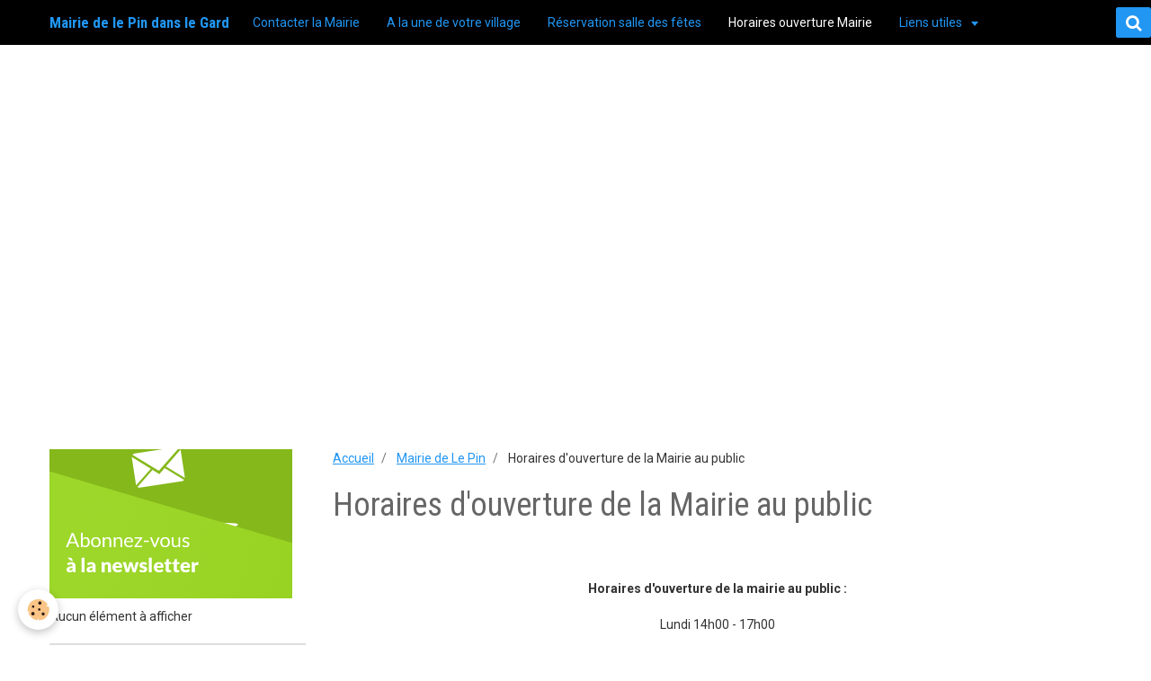

--- FILE ---
content_type: text/html; charset=UTF-8
request_url: http://www.mairielepin.net/pages/horaires-d-ouverture-de-la-mairie-au-public.html
body_size: 48694
content:
<!DOCTYPE html>
<html lang="fr">
    <head>
        <title>Horaires d'ouverture de la Mairie au public</title>
        <!-- smart / basic -->
<meta http-equiv="Content-Type" content="text/html; charset=utf-8">
<!--[if IE]>
<meta http-equiv="X-UA-Compatible" content="IE=edge">
<![endif]-->
<meta name="viewport" content="width=device-width, initial-scale=1, maximum-scale=1.0, user-scalable=no">
<meta name="msapplication-tap-highlight" content="no">
  <meta property="og:title" content="Horaires d'ouverture de la Mairie au public"/>
  <meta property="og:url" content="http://www.mairielepin.net/pages/horaires-d-ouverture-de-la-mairie-au-public.html"/>
  <meta property="og:type" content="website"/>
  <link rel="canonical" href="http://www.mairielepin.net/pages/horaires-d-ouverture-de-la-mairie-au-public.html">
<meta name="generator" content="e-monsite (e-monsite.com)">


<link rel="apple-touch-icon" sizes="114x114" href="http://www.mairielepin.net/medias/site/mobilefavicon/545px-blason_de_la_ville_de_le_pin_-30-svg.png?fx=c_114_114" />
<link rel="apple-touch-icon" sizes="72x72" href="http://www.mairielepin.net/medias/site/mobilefavicon/545px-blason_de_la_ville_de_le_pin_-30-svg.png?fx=c_72_72" />
<link rel="apple-touch-icon" href="http://www.mairielepin.net/medias/site/mobilefavicon/545px-blason_de_la_ville_de_le_pin_-30-svg.png?fx=c_57_57" />
<link rel="apple-touch-icon-precomposed" href="http://www.mairielepin.net/medias/site/mobilefavicon/545px-blason_de_la_ville_de_le_pin_-30-svg.png?fx=c_57_57" />





        <meta name="theme-color" content="rgba(0, 0, 0, 1)">
        <meta name="msapplication-navbutton-color" content="rgba(0, 0, 0, 1)">
        <meta name="apple-mobile-web-app-capable" content="yes">
        <meta name="apple-mobile-web-app-status-bar-style" content="black-translucent">

                
                                    
                                    
                 
                                                                                        
            <link href="https://fonts.googleapis.com/css?family=Roboto:300,400,700%7CRoboto%20Condensed:300,400,700&display=swap" rel="stylesheet">
        
        <link href="https://maxcdn.bootstrapcdn.com/font-awesome/4.7.0/css/font-awesome.min.css" rel="stylesheet">

        <link href="//www.mairielepin.net/themes/combined.css?v=6_1646067808_453" rel="stylesheet">

        <!-- EMS FRAMEWORK -->
        <script src="//www.mairielepin.net/medias/static/themes/ems_framework/js/jquery.min.js"></script>
        <!-- HTML5 shim and Respond.js for IE8 support of HTML5 elements and media queries -->
        <!--[if lt IE 9]>
        <script src="//www.mairielepin.net/medias/static/themes/ems_framework/js/html5shiv.min.js"></script>
        <script src="//www.mairielepin.net/medias/static/themes/ems_framework/js/respond.min.js"></script>
        <![endif]-->
        <script src="//www.mairielepin.net/medias/static/themes/ems_framework/js/ems-framework.min.js?v=2069"></script>
        <script src="http://www.mairielepin.net/themes/content.js?v=6_1646067808_453&lang=fr"></script>

            <script src="//www.mairielepin.net/medias/static/js/rgpd-cookies/jquery.rgpd-cookies.js?v=2069"></script>
    <script>
                                    $(document).ready(function() {
            $.RGPDCookies({
                theme: 'ems_framework',
                site: 'www.mairielepin.net',
                privacy_policy_link: '/about/privacypolicy/',
                cookies: [{"id":null,"favicon_url":"https:\/\/ssl.gstatic.com\/analytics\/20210414-01\/app\/static\/analytics_standard_icon.png","enabled":true,"model":"google_analytics","title":"Google Analytics","short_description":"Permet d'analyser les statistiques de consultation de notre site","long_description":"Indispensable pour piloter notre site internet, il permet de mesurer des indicateurs comme l\u2019affluence, les produits les plus consult\u00e9s, ou encore la r\u00e9partition g\u00e9ographique des visiteurs.","privacy_policy_url":"https:\/\/support.google.com\/analytics\/answer\/6004245?hl=fr","slug":"google-analytics"},{"id":null,"favicon_url":"","enabled":true,"model":"addthis","title":"AddThis","short_description":"Partage social","long_description":"Nous utilisons cet outil afin de vous proposer des liens de partage vers des plateformes tiers comme Twitter, Facebook, etc.","privacy_policy_url":"https:\/\/www.oracle.com\/legal\/privacy\/addthis-privacy-policy.html","slug":"addthis"}],
                modal_title: 'Gestion\u0020des\u0020cookies',
                modal_description: 'd\u00E9pose\u0020des\u0020cookies\u0020pour\u0020am\u00E9liorer\u0020votre\u0020exp\u00E9rience\u0020de\u0020navigation,\nmesurer\u0020l\u0027audience\u0020du\u0020site\u0020internet,\u0020afficher\u0020des\u0020publicit\u00E9s\u0020personnalis\u00E9es,\nr\u00E9aliser\u0020des\u0020campagnes\u0020cibl\u00E9es\u0020et\u0020personnaliser\u0020l\u0027interface\u0020du\u0020site.',
                privacy_policy_label: 'Consulter\u0020la\u0020politique\u0020de\u0020confidentialit\u00E9',
                check_all_label: 'Tout\u0020cocher',
                refuse_button: 'Refuser',
                settings_button: 'Param\u00E9trer',
                accept_button: 'Accepter',
                callback: function() {
                    // website google analytics case (with gtag), consent "on the fly"
                    if ('gtag' in window && typeof window.gtag === 'function') {
                        if (window.jsCookie.get('rgpd-cookie-google-analytics') === undefined
                            || window.jsCookie.get('rgpd-cookie-google-analytics') === '0') {
                            gtag('consent', 'update', {
                                'ad_storage': 'denied',
                                'analytics_storage': 'denied'
                            });
                        } else {
                            gtag('consent', 'update', {
                                'ad_storage': 'granted',
                                'analytics_storage': 'granted'
                            });
                        }
                    }
                }
            });
        });
    </script>

        <script async src="https://www.googletagmanager.com/gtag/js?id=G-4VN4372P6E"></script>
<script>
    window.dataLayer = window.dataLayer || [];
    function gtag(){dataLayer.push(arguments);}
    
    gtag('consent', 'default', {
        'ad_storage': 'denied',
        'analytics_storage': 'denied'
    });
    
    gtag('js', new Date());
    gtag('config', 'G-4VN4372P6E');
</script>

                <script type="application/ld+json">
    {
        "@context" : "https://schema.org/",
        "@type" : "WebSite",
        "name" : "Mairie de le Pin dans le Gard",
        "url" : "http://www.mairielepin.net/"
    }
</script>
            </head>
    <body id="pages_run_horaires-d-ouverture-de-la-mairie-au-public" class="default menu-fixed">
        

        
        <!-- NAV -->
        <nav class="navbar navbar-top navbar-fixed-top in-header">
            <div class="container">
                <div class="navbar-header">
                                        <button data-toggle="collapse" data-target="#navbar" class="btn btn-link navbar-toggle">
                		<i class="fa fa-bars"></i>
					</button>
                                                            <a class="brand" href="http://www.mairielepin.net/">
                                                                        <span>Mairie de le Pin dans le Gard</span>
                                            </a>
                                    </div>
                                <div id="navbar" class="collapse">
                        <ul class="nav navbar-nav">
                    <li>
                <a href="http://www.mairielepin.net/contact/">
                                        Contacter la Mairie
                </a>
                            </li>
                    <li>
                <a href="http://www.mairielepin.net/blog/">
                                        A la une de votre village
                </a>
                            </li>
                    <li>
                <a href="http://www.mairielepin.net/reservation/">
                                        Réservation salle des fêtes
                </a>
                            </li>
                    <li class=" active">
                <a href="http://www.mairielepin.net/pages/horaires-d-ouverture-de-la-mairie-au-public.html">
                                        Horaires ouverture Mairie
                </a>
                            </li>
                    <li class="subnav">
                <a href="http://www.mairielepin.net/annuaire/" class="subnav-toggle" data-toggle="subnav">
                                        Liens utiles
                </a>
                                    <ul class="nav subnav-menu">
                                                    <li>
                                <a href="http://www.mairielepin.net/annuaire/communes-voisines/">
                                    Communes voisines
                                </a>
                                                            </li>
                                                    <li>
                                <a href="http://www.mairielepin.net/annuaire/services-publics/">
                                    Services publics
                                </a>
                                                            </li>
                                                    <li>
                                <a href="http://www.mairielepin.net/annuaire/site-du-pont-du-gard/">
                                    Site du pont du Gard
                                </a>
                                                            </li>
                                                    <li>
                                <a href="http://www.mairielepin.net/annuaire/visiter-le-gard/">
                                    Visiter le Gard
                                </a>
                                                            </li>
                                            </ul>
                            </li>
                    <li>
                <a href="http://www.mairielepin.net/livre-d-or/">
                                        Livre d'or
                </a>
                            </li>
                    <li>
                <a href="http://www.mairielepin.net/sondages">
                                        Sondages
                </a>
                            </li>
            </ul>

                </div>
                
                                <div class="navbar-buttons">
                                                            <div class="navbar-search">
                        <a class="btn btn-primary" href="javascript:void(0)">
                            <i class="fa fa-search fa-lg"></i>
                        </a>
                        <form method="get" action="http://www.mairielepin.net/search/site/" class="hide">
                            <div class="input-group">
                            	<div class="input-group-addon">
                    				<i class="fa fa-search"></i>
                    			</div>
                                <input type="text" name="q" value="" placeholder="Votre recherche" pattern=".{3,}" required title="Seuls les mots de plus de deux caractères sont pris en compte lors de la recherche.">
                        		<div class="input-group-btn">
                    				<button type="submit" class="btn btn-primary">OK</button>
                    			</div>
                            </div>
                        </form>
                    </div>
                                                        </div>
                            </div>
        </nav>
                <!-- HEADER -->
        <header id="header" class="visible-desktop">
                        &nbsp;
                    </header>
        <!-- //HEADER -->
        
        <!-- WRAPPER -->
                                                                <div id="wrapper" class="container">
            <!-- MAIN -->
            <div id="main">
                                       <ol class="breadcrumb">
                  <li>
            <a href="http://www.mairielepin.net/">Accueil</a>
        </li>
                        <li>
            <a href="http://www.mairielepin.net/pages/">Mairie de Le Pin</a>
        </li>
                        <li class="active">
            Horaires d'ouverture de la Mairie au public
         </li>
            </ol>
                                
                                                                    
                                <div class="view view-pages" id="view-page"  data-id-page="5880c2307cf584a9b89eea5c" >
            <h1 class="view-title">Horaires d'ouverture de la Mairie au public</h1>
        
            <div id="rows-60c378954ba4db11c5833527" class="rows" data-total-pages="1" data-current-page="1">
                                                            
                
                        
                        
                                
                                <div class="row-container rd-1 page_1">
            	<div class="row-content">
        			                        			    <div class="row" data-role="line">

                    
                                                
                                                                        
                                                
                                                
						                                                                                    
                                        				<div data-role="cell" class="column" style="width:100%">
            					<div id="cell-5880c204668084a9b89e435b" class="column-content">            							<p style="text-align: center;">&nbsp;</p>

<p style="text-align: center;"><strong>Horaires d&#39;ouverture de la mairie au public :</strong></p>

<p style="text-align: center;">Lundi 14h00 - 17h00</p>

<p style="text-align: center;">Mardi 14h00 - 17h30</p>

<p style="text-align: center;">Jeudi 14h00 - 17h00</p>

<p style="text-align: center;">Vendredi 14h00 - 17h00</p>

<p style="text-align: center;"><span style="font-size:14px;"><span style="color:#0000FF;"><strong>Permanence du Maire le mardi apr&egrave;s-midi sur rendez-vous</strong></span></span></p>

<p style="text-align: center;"><strong>Coordonn&eacute;es de la Mairie de LE PIN</strong></p>

<p style="text-align: center;">Place de la Vignasse<br />
30330 LE PIN</p>

<p style="text-align: center;"><br />
T&eacute;l. :&nbsp;04 66 82 01 79<br />
<br />
E-mail :&nbsp;<a href="mailto:mairie@mairielepin.net">mairie@mairielepin.net</a></p>
            						            					</div>
            				</div>
																		        			</div>
                            		</div>
                        	</div>
						</div>

    
    
            <p class="text-muted last-update toto">
            <small><i class="fa fa-calendar"></i> Date de dernière mise à jour : vendredi, 08 août 2025</small>
        </p>
    

            

<div class="plugins">
               <div id="social-53b3e75b98fb84a9b89e5e4b" class="plugin" data-plugin="social">
    <div class="a2a_kit a2a_kit_size_32 a2a_default_style">
        <a class="a2a_dd" href="https://www.addtoany.com/share"></a>
        <a class="a2a_button_facebook"></a>
        <a class="a2a_button_twitter"></a>
        <a class="a2a_button_email"></a>
    </div>
    <script>
        var a2a_config = a2a_config || {};
        a2a_config.onclick = 1;
        a2a_config.locale = "fr";
    </script>
    <script async src="https://static.addtoany.com/menu/page.js"></script>
</div>    
    
    </div>
    </div>

<script>
    emsChromeExtension.init('page', '5880c2307cf584a9b89eea5c', 'e-monsite.com');
</script>

            </div>
            <!-- //MAIN -->

                        <!-- SIDEBAR -->
            <div id="sidebar">
                <div id="sidebar-wrapper">
                    
                                                                                                                                                                                                        <div class="widget" data-id="widget_link_all">
                                    
<div class="widget-title" data-content="img">
    
            <a href="https://0a263944.sibforms.com/serve/[base64]">
        <span>
            <img src="http://www.mairielepin.net/medias/images/newsletter-frominox.gif" alt="Newsletter entrez votre Email afin d'être informé des nouveautés de votre commune">
        </span>  

            </a>
        
</div>

                                                                        <div id="widget1" class="widget-content" data-role="widget-content">
                                        <p class="no_item">Aucun élément à afficher</p>

                                    </div>
                                                                    </div>
                                                                                                                                                                                                                                                                                                                                                                <div class="widget" data-id="widget_counter">
                                    
<div class="widget-title">
    
        <span>
            Compteur de visite
        </span>  

        
</div>

                                                                        <div id="widget2" class="widget-content" data-role="widget-content">
                                        <p data-widget="counter">
    Vous êtes le <img src="http://www.mairielepin.net/medias/static/im/counter/1/2.gif" alt="2" /><img src="http://www.mairielepin.net/medias/static/im/counter/1/1.gif" alt="1" /><img src="http://www.mairielepin.net/medias/static/im/counter/1/4.gif" alt="4" /><img src="http://www.mairielepin.net/medias/static/im/counter/1/5.gif" alt="5" /><img src="http://www.mairielepin.net/medias/static/im/counter/1/3.gif" alt="3" /><img src="http://www.mairielepin.net/medias/static/im/counter/1/0.gif" alt="0" /><sup>ème</sup> visiteur
</p>
                                    </div>
                                                                    </div>
                                                                                                                                                                                                                                                                                                    <div class="widget" data-id="widget_page_category">
                                    
<div class="widget-title">
    
            <a href="http://www.mairielepin.net/pages/mot-du-maire/">
        <span>
            Communiqués du Maire
        </span>  

            </a>
        
</div>

                                                                        <div id="widget3" class="widget-content" data-role="widget-content">
                                                <form method="post" action="#">
         <select name="pagelist" onchange="window.location=this.value;">
            <option value="">Mairie de Le Pin</option>
                                               <option class="page" value="http://www.mairielepin.net/pages/mot-du-maire/voeux-du-maire-2022.html">Voeux du maire 2022</option>
                                   <option class="page" value="http://www.mairielepin.net/pages/mot-du-maire/voeux-du-maire.html">Vœux du Maire 2021</option>
                                   <option class="page" value="http://www.mairielepin.net/pages/mot-du-maire/podcast-du-10-mai-2020.html">Podcast du 10 mai 2020</option>
                                   <option class="page" value="http://www.mairielepin.net/pages/mot-du-maire/communique-du-02-mai-2020.html">Podcast du 02 mai 2020</option>
                                   <option class="page" value="http://www.mairielepin.net/pages/mot-du-maire/communique-du-26-avril-2020.html">Vidéo du 26 avril 2020</option>
                                   <option class="page" value="http://www.mairielepin.net/pages/mot-du-maire/podcast-du-maire-dimanche-19-avril-2020-1.html">Podcast du 19 avril 2020</option>
                                   <option class="page" value="http://www.mairielepin.net/pages/mot-du-maire/communique-du-maire-du-05-avril-2020.html">Vidéo du 05 avril 2020</option>
                            
                     </select>
    </form>
    

                                    </div>
                                                                    </div>
                                                                                                                                                                                                                                                                                                    <div class="widget" data-id="widget_page_category">
                                    
<div class="widget-title">
    
            <a href="http://www.mairielepin.net/pages/qui-fait-quoi-dans-les-commissions/">
        <span>
            Qui fait quoi dans les commissions ?
        </span>  

            </a>
        
</div>

                                                                        <div id="widget4" class="widget-content" data-role="widget-content">
                                                <ul class="nav nav-list" data-addon="pages">
              
                                <li data-category="qui-fait-quoi-dans-les-commissions">
                <a href="http://www.mairielepin.net/pages/qui-fait-quoi-dans-les-commissions/qui-fait-quoi-a-la-mairie.html">
                    Qui fait quoi ?
                                    </a>
            </li>
                        </ul>
    

                                    </div>
                                                                    </div>
                                                                                                                                                                                                                                                                                                    <div class="widget" data-id="widget_page_category">
                                    
<div class="widget-title">
    
            <a href="http://www.mairielepin.net/pages/commerces-du-village/">
        <span>
            Commerces du village
        </span>  

            </a>
        
</div>

                                                                    </div>
                                                                                                                                                                                                                                                                                                    <div class="widget" data-id="widget_page_category">
                                    
<div class="widget-title">
    
            <a href="http://www.mairielepin.net/pages">
        <span>
            Mairie
        </span>  

            </a>
        
</div>

                                                                        <div id="widget6" class="widget-content" data-role="widget-content">
                                                <ul class="nav nav-list" data-addon="pages">
              
                                <li>
                <a href="http://www.mairielepin.net/pages/guide-de-la-redevance-incitative.html">
                    Guide de la Redevance Incitative
                                    </a>
            </li>
                        <li>
                <a href="http://www.mairielepin.net/pages/courriers-de-la-mairie.html">
                    Courriers de la mairie
                                    </a>
            </li>
                        <li>
                <a href="http://www.mairielepin.net/pages/mutuelle-communale.html">
                    Mutuelle communale
                                    </a>
            </li>
                        <li>
                <a href="http://www.mairielepin.net/pages/informations-relatives-a-la-solidarite-envers-les-refugies-ukrainiens.html">
                    Concertation publique zone AENR
                                    </a>
            </li>
                        <li>
                <a href="http://www.mairielepin.net/pages/vos-demarches-administratives.html">
                    Vos démarches administratives
                                    </a>
            </li>
                        <li>
                <a href="http://www.mairielepin.net/pages/plan-local-d-urbanisme.html">
                    Urbanisme
                                    </a>
            </li>
                        <li>
                <a href="http://www.mairielepin.net/pages/publications.html">
                    Arrêtés, publications et délibérations
                                    </a>
            </li>
                        <li>
                <a href="http://www.mairielepin.net/pages/comptes-rendus-du-conseil-municipal.html">
                    Comptes rendus du conseil
                                    </a>
            </li>
                        <li>
                <a href="http://www.mairielepin.net/pages/conseil-municipal.html">
                    Conseil municipal
                                    </a>
            </li>
                        <li>
                <a href="http://www.mairielepin.net/pages/services.html">
                    Services de la municipalité et de l'agglomération
                                    </a>
            </li>
                        <li>
                <a href="http://www.mairielepin.net/pages/horaires-d-ouverture-de-la-mairie-au-public.html">
                    Horaires d'ouverture de la Mairie au public
                                    </a>
            </li>
                        <li>
                <a href="http://www.mairielepin.net/pages/informations-pratiques.html">
                    SIRP Ecoles maternelles et primaires
                                    </a>
            </li>
                        <li>
                <a href="http://www.mairielepin.net/pages/comptes-rendus-des-commissions.html">
                    Comptes rendus des commissions
                                    </a>
            </li>
                        <li>
                <a href="http://www.mairielepin.net/pages/arretes.html">
                    Arrêtés
                                    </a>
            </li>
                        </ul>
    

                                    </div>
                                                                    </div>
                                                                                                                                                                                                                                                                                                    <div class="widget" data-id="widget_page_category">
                                    
<div class="widget-title">
    
            <a href="http://www.mairielepin.net/pages/cadre-de-vie/">
        <span>
            Cadre de vie
        </span>  

            </a>
        
</div>

                                                                        <div id="widget7" class="widget-content" data-role="widget-content">
                                                <ul class="nav nav-list" data-addon="pages">
                                <li data-category="chasse-et-peche">
                <a href="http://www.mairielepin.net/pages/cadre-de-vie/chasse-et-peche/">
                    Chasse et Pêche
                                    </a>
                            </li>
                        <li data-category="village-etoile">
                <a href="http://www.mairielepin.net/pages/cadre-de-vie/village-etoile/">
                    Village étoilé
                                    </a>
                            </li>
                          
                                <li data-category="cadre-de-vie">
                <a href="http://www.mairielepin.net/pages/cadre-de-vie/ape-les-p-tites-canailles.html">
                    APE les p'tites canailles
                                    </a>
            </li>
                        <li data-category="cadre-de-vie">
                <a href="http://www.mairielepin.net/pages/cadre-de-vie/economie-d-eau.html">
                    Economie d'eau
                                    </a>
            </li>
                        <li data-category="cadre-de-vie">
                <a href="http://www.mairielepin.net/pages/cadre-de-vie/entreprises-locales.html">
                    Entreprises locales
                                    </a>
            </li>
                        <li data-category="cadre-de-vie">
                <a href="http://www.mairielepin.net/pages/cadre-de-vie/gites-et-chambres-d-hotes.html">
                    Gîtes et chambres d'hôtes
                                    </a>
            </li>
                        <li data-category="cadre-de-vie">
                <a href="http://www.mairielepin.net/pages/cadre-de-vie/la-fibre-optique.html">
                    La fibre optique
                                    </a>
            </li>
                        <li data-category="cadre-de-vie">
                <a href="http://www.mairielepin.net/pages/cadre-de-vie/les-oiseaux-de-chez-nous.html">
                    Les oiseaux de chez nous
                                    </a>
            </li>
                        <li data-category="cadre-de-vie">
                <a href="http://www.mairielepin.net/pages/cadre-de-vie/randonnees-gard.html">
                    Randonnées Gard
                                    </a>
            </li>
                        <li data-category="cadre-de-vie">
                <a href="http://www.mairielepin.net/pages/cadre-de-vie/vie-associative.html">
                    Vie associative
                                    </a>
            </li>
                        </ul>
    

                                    </div>
                                                                    </div>
                                                                                                                                                                                                                                                                                                    <div class="widget" data-id="widget_page_category">
                                    
<div class="widget-title">
    
            <a href="http://www.mairielepin.net/pages/securite/">
        <span>
            Hygiène et Sécurité
        </span>  

            </a>
        
</div>

                                                                        <div id="widget8" class="widget-content" data-role="widget-content">
                                                <ul class="nav nav-list" data-addon="pages">
                                <li data-category="risque-incendie" class="subnav">
                <a href="http://www.mairielepin.net/pages/securite/risque-incendie/" class="subnav-toggle" data-toggle="subnav">
                    Risque incendie
                                        <span class="badge">8</span>
                                    </a>
                                <ul class="nav subnav-menu">
                                                            <li data-category="risque-incendie">
                        <a href="http://www.mairielepin.net/pages/securite/risque-incendie/alerte-rouge-risque-incendie-aout-2023.html">
                            Alerte rouge Risque incendie A
                                                    </a>
                    </li>
                                        <li data-category="risque-incendie">
                        <a href="http://www.mairielepin.net/pages/securite/risque-incendie/arrete-prevention-incendie-du-15-juin-2020.html">
                            Arrêté prévention incendie du
                                                    </a>
                    </li>
                                        <li data-category="risque-incendie">
                        <a href="http://www.mairielepin.net/pages/securite/risque-incendie/risque-incendie-sur-la-commune.html">
                            Risque incendie sur la commune
                                                    </a>
                    </li>
                                        <li data-category="risque-incendie">
                        <a href="http://www.mairielepin.net/pages/securite/risque-incendie/secheresse.html">
                            Sécheresse
                                                    </a>
                    </li>
                                        <li data-category="risque-incendie">
                        <a href="http://www.mairielepin.net/pages/securite/risque-incendie/les-obligations-legales-de-debroussaillement.html">
                            Les obligations légales de déb
                                                    </a>
                    </li>
                                        <li data-category="risque-incendie">
                        <a href="http://www.mairielepin.net/pages/securite/risque-incendie/brulage-des-vegetaux.html">
                            Brulage des végétaux
                                                    </a>
                    </li>
                                        <li data-category="risque-incendie">
                        <a href="http://www.mairielepin.net/pages/securite/risque-incendie/ordures-menageres.html">
                            Prévention des feux de forêt
                                                    </a>
                    </li>
                                        <li data-category="risque-incendie">
                        <a href="http://www.mairielepin.net/pages/securite/risque-incendie/vague-de-chaleur.html">
                            Vague de chaleur
                                                    </a>
                    </li>
                                    </ul>
                            </li>
                          
                                <li data-category="securite">
                <a href="http://www.mairielepin.net/pages/securite/alerte-meteo-gard.html">
                    Alerte météo Gard
                                    </a>
            </li>
                        <li data-category="securite">
                <a href="http://www.mairielepin.net/pages/securite/campagne-de-prevention-et-d-information-sur-le-monoxyde-de-carbone.html">
                    Campagne de prévention et d'in
                                    </a>
            </li>
                        <li data-category="securite">
                <a href="http://www.mairielepin.net/pages/securite/comprimes-d-iode.html">
                    Comprimés d'iode
                                    </a>
            </li>
                        <li data-category="securite">
                <a href="http://www.mairielepin.net/pages/securite/informations-covid-19.html">
                    Informations Covid-19
                                    </a>
            </li>
                        <li data-category="securite">
                <a href="http://www.mairielepin.net/pages/securite/limitation-provisoire-des-usages-de-l-eau.html">
                    Limitation provisoire des usag
                                    </a>
            </li>
                        <li data-category="securite">
                <a href="http://www.mairielepin.net/pages/securite/my-predict-information-des-risques-sur-votre-commune.html">
                    My PREDICT information des ris
                                    </a>
            </li>
                        <li data-category="securite">
                <a href="http://www.mairielepin.net/pages/securite/pluies-mediterraneennes-intenses.html">
                    Pluies méditerranéennes intens
                                    </a>
            </li>
                        <li data-category="securite">
                <a href="http://www.mairielepin.net/pages/securite/prevention-des-noyades.html">
                    Prévention des noyades
                                    </a>
            </li>
                        <li data-category="securite">
                <a href="http://www.mairielepin.net/pages/securite/reseau-d-alerte-cedralis.html">
                    Réseau d'alerte « CEDRALIS »
                                    </a>
            </li>
                        <li data-category="securite">
                <a href="http://www.mairielepin.net/pages/securite/transmission-de-l-influenza-aviaire-aux-volailles-domestiques.html">
                    Transmission de l'influenza av
                                    </a>
            </li>
                        </ul>
    

                                    </div>
                                                                    </div>
                                                                                                                                                                                                                                                                                                    <div class="widget" data-id="widget_booking_search">
                                    
<div class="widget-title">
    
        <span>
            Rechercher une disponibilité à salle des fêtes
        </span>  

        
</div>

                                                                        <div id="widget9" class="widget-content" data-role="widget-content">
                                        
<form action="http://www.mairielepin.net/reservation/do/booking_search" method="get" class="form-inline form-bookings-search">
    <div class="control-group control-type-datepicker has-required has-empty">
        <label class="hide">Date de début</label>
        <div class="controls">
            <div class="input-group">
                <span class="input-group-addon">
                    Du
                </span>
                <input type="text" name="booking_search_from" id="sidebar_booking_search_from_815" value="">
                <input type="hidden" name="booking_search_from_ts" id="sidebar_booking_search_from_ts_815" value="">
            </div>
        </div>
    </div>
    <div class="control-group control-type-datepicker has-required has-empty">
        <label class="hide">Date de fin</label>
        <div class="controls">
            <div class="input-group">
                <span class="input-group-addon">
                    Au
                </span>
                <input type="text" name="booking_search_to" id="sidebar_booking_search_to_815" value="">
                <input type="hidden" name="booking_search_to_ts" id="sidebar_booking_search_to_ts_815" value="">  
                                <span class="input-group-btn">
                    <button type="submit" class="btn btn-primary">OK</button>
                </span>
            </div>
        </div>
    </div>
</form>   

<script>
$(document).ready(function(){
    // Datepicker
    //----------
    $('#sidebar_booking_search_from_815').datepicker({
        dateFormat : 'DD, dd MM yy',
        altField: "#sidebar_booking_search_from_ts_815",
        altFormat : $.datepicker.TIMESTAMP,
        onSelect: function() {
            var startDate = $('#sidebar_booking_search_from_815').datepicker('getDate');
            $('#sidebar_booking_search_to_815').datepicker("option", 'minDate', new Date(startDate));
        }
    });
    
    $('#sidebar_booking_search_to_815').datepicker({
        dateFormat : 'DD, dd MM yy',
        altField: "#sidebar_booking_search_to_ts_815",
        altFormat : $.datepicker.TIMESTAMP,
        onSelect: function() {
            var endDate = $('#sidebar_booking_search_to_815').datepicker('getDate');
            $('#sidebar_booking_search_from_815').datepicker("option", 'maxDate', new Date(endDate));
        }
    });
});
</script>
                                    </div>
                                                                    </div>
                                                                                                                                                                                                                                                                                                    <div class="widget" data-id="widget_page_category">
                                    
<div class="widget-title">
    
            <a href="http://www.mairielepin.net/pages/elements-de-patrimoine/">
        <span>
            Eléments de patrimoine
        </span>  

            </a>
        
</div>

                                                                        <div id="widget10" class="widget-content" data-role="widget-content">
                                                <ul class="nav nav-list" data-addon="pages">
              
            </ul>
    

                                    </div>
                                                                    </div>
                                                                                                                                                                                                                                                                                                    <div class="widget" data-id="widget_page_category">
                                    
<div class="widget-title">
    
            <a href="http://www.mairielepin.net/pages/un-peu-d-histoire/">
        <span>
            Actualités et histoires de la commune...
        </span>  

            </a>
        
</div>

                                                                        <div id="widget11" class="widget-content" data-role="widget-content">
                                                <ul class="nav nav-list" data-addon="pages">
                                <li data-category="l-abbe-sicard">
                <a href="http://www.mairielepin.net/pages/un-peu-d-histoire/l-abbe-sicard/">
                    L'Abbé Sicard
                                    </a>
                            </li>
                        <li data-category="les-mines-du-pin">
                <a href="http://www.mairielepin.net/pages/un-peu-d-histoire/les-mines-du-pin/">
                    Les mines du Pin
                                    </a>
                            </li>
                        <li data-category="aller-a-l-ecole">
                <a href="http://www.mairielepin.net/pages/un-peu-d-histoire/aller-a-l-ecole/">
                    Aller à l'école
                                    </a>
                            </li>
                        <li data-category="la-vie-au-pin">
                <a href="http://www.mairielepin.net/pages/un-peu-d-histoire/la-vie-au-pin/">
                    Film "La vie au Pin"
                                    </a>
                            </li>
                          
                                <li data-category="un-peu-d-histoire">
                <a href="http://www.mairielepin.net/pages/un-peu-d-histoire/le-pin-lance-un-projet-tres-ambitieux-en-faveur-de-la-biodiversite-avec-le-soutien-de-l-etat.html">
                    Le Pin lance un projet très am
                                    </a>
            </li>
                        <li data-category="un-peu-d-histoire">
                <a href="http://www.mairielepin.net/pages/un-peu-d-histoire/article-association-des-maires-ruraux-du-gard.html">
                    Article Association des Maires
                                    </a>
            </li>
                        <li data-category="un-peu-d-histoire">
                <a href="http://www.mairielepin.net/pages/un-peu-d-histoire/article-ouest-france-ce-maire-eteint-la-lumiere.html">
                    Article Ouest France "Ce maire
                                    </a>
            </li>
                        <li data-category="un-peu-d-histoire">
                <a href="http://www.mairielepin.net/pages/un-peu-d-histoire/tv-sud-interview-video-du-maire-patrick-palisse.html">
                    TV Sud "Interview vidéo du mai
                                    </a>
            </li>
                        <li data-category="un-peu-d-histoire">
                <a href="http://www.mairielepin.net/pages/un-peu-d-histoire/le-pin-un-village-tres-engage.html">
                    Le Pin un village trés engagé
                                    </a>
            </li>
                        <li data-category="un-peu-d-histoire">
                <a href="http://www.mairielepin.net/pages/un-peu-d-histoire/article-l-hebdo-bourse-plus.html">
                    Article L'Hebdo-BOURSE PLUS
                                    </a>
            </li>
                        <li data-category="un-peu-d-histoire">
                <a href="http://www.mairielepin.net/pages/un-peu-d-histoire/sud-radio-la-coupure-de-l-eclairage-public.html">
                    Sud Radio "la coupure de l'écl
                                    </a>
            </li>
                        </ul>
    

                                    </div>
                                                                    </div>
                                                                                                                                                                                                                                                                                                    <div class="widget" data-id="widget_googletraduction">
                                    
<div class="widget-title">
    
        <span>
            Traduire le site
        </span>  

        
</div>

                                                                        <div id="widget12" class="widget-content" data-role="widget-content">
                                                    <ul class="nav nav-list">
                <li>
            <a href="http://www.mairielepin.net">
                <img src="http://www.mairielepin.net/medias/static/im/flags/fr.png" alt="Français"> 
                Français
            </a>
        </li>
                <li>
            <a href="http://translate.google.com/translate?u=www.mairielepin.net&sl=fr&tl=en&ie=UTF-8">
                <img src="http://www.mairielepin.net/medias/static/im/flags/en.png" alt="English"> 
                English
            </a>
        </li>
                </ul>
    
                                    </div>
                                                                    </div>
                                                                                                                                                    </div>
            </div>
            <!-- //SIDEBAR -->
                    </div>
        <!-- //WRAPPER -->

        
        
        <script src="//www.mairielepin.net/medias/static/themes/ems_framework/js/jquery.mobile.custom.min.js"></script>
        <script src="//www.mairielepin.net/medias/static/themes/ems_framework/js/jquery.zoom.min.js"></script>
        <script src="http://www.mairielepin.net/themes/custom.js?v=6_1646067808_453"></script>
                    

 
    
						 	 




    </body>
</html>
